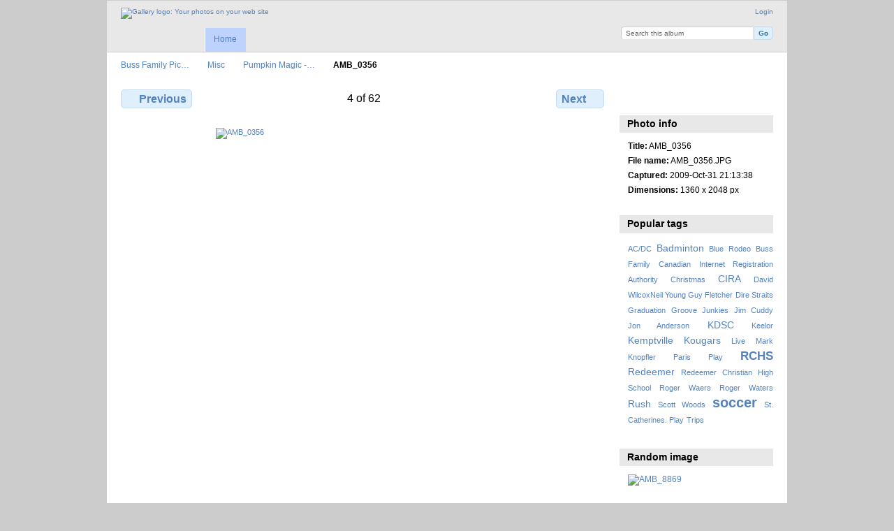

--- FILE ---
content_type: text/html; charset=UTF-8
request_url: https://pictures.buss.ca/Misc/PumpkinMagic_31-Oct-2009/AMB_0356
body_size: 13840
content:
<!DOCTYPE html PUBLIC "-//W3C//DTD XHTML 1.0 Transitional//EN"
          "http://www.w3.org/TR/xhtml1/DTD/xhtml1-transitional.dtd">
<html xmlns="http://www.w3.org/1999/xhtml"  xml:lang="en" lang="en">
  <head>
    <meta http-equiv="content-type" content="text/html; charset=UTF-8" />
        <title>
                        AMB_0356                  </title>
    <link rel="shortcut icon"
          href="/lib/images/favicon.ico"
          type="image/x-icon" />
    <link rel="apple-touch-icon-precomposed"
          href="/lib/images/apple-touch-icon.png" />
    
                            <script type="text/javascript">
    var MSG_CANCEL = "Cancel";
    </script>
                        
    <link rel="alternate" type="application/rss+xml" href="/rss/feed/gallery/album/81" />



                                <!--[if lte IE 8]>
    <link rel="stylesheet" type="text/css" href="/themes/wind/css/fix-ie.css"
          media="screen,print,projection" />
    <![endif]-->

    <!-- LOOKING FOR YOUR CSS? It's all been combined into the link(s) below -->
<link rel="stylesheet" type="text/css" href="/combined/css/d88a49b1a83a47bed18fdbde56962eb7.css" media="screen,print,projection" />
    <!-- LOOKING FOR YOUR JS? It's all been combined into the link(s) below -->
<script type="text/javascript" src="/combined/javascript/058fda38e6f10e38cd7de2caa7ecc9e9.js"></script>
  </head>

  <body >
        <div id="doc4" class="yui-t5 g-view">
            <div id="g-header" class="ui-helper-clearfix">
        <div id="g-banner">
                    <a id="g-logo" class="g-left" href="/" title="go back to the Gallery home">
            <img width="107" height="48" alt="Gallery logo: Your photos on your web site" src="/lib/images/logo.png" />
          </a>
                    <ul id='g-login-menu' class="g-inline ui-helper-clear-fix">
    <li>
  <a id='g-login-link'     class="g-dialog-link "
     href="/login/ajax"
     title="Login">
    Login  </a>
</li>
  </ul>

          <form action="/search" id="g-quick-search-form" class="g-short-form">
          <ul>
    <li>
              <label for="g-search">Search this album</label>
            <input type="hidden" name="album" value="81" />
      <input type="text" name="q" id="g-search" class="text" />
    </li>
    <li>
      <input type="submit" value="Go" class="submit" />
    </li>
  </ul>
</form>

          <!-- hide the menu until after the page has loaded, to minimize menu flicker -->
          <div id="g-site-menu" style="visibility: hidden">
            <ul  class="g-menu">
    <li>
  <a      class="g-menu-link "
     href="/"
     title="Home">
    Home  </a>
</li>
      </ul>

          </div>
          <script type="text/javascript"> $(document).ready(function() { $("#g-site-menu").css("visibility", "visible"); }) </script>

                  </div>

                <ul class="g-breadcrumbs">
                     <li class="                      g-first">
             <a href="/?show=5">            Buss Family Pic…            </a>           </li>
                     <li class="                      ">
             <a href="/Misc?show=81">            Misc            </a>           </li>
                     <li class="                      ">
             <a href="/Misc/PumpkinMagic_31-Oct-2009?show=38107">            Pumpkin Magic -…            </a>           </li>
                     <li class="g-active                      ">
                        AMB_0356                       </li>
                  </ul>
              </div>
      <div id="bd">
        <div id="yui-main">
          <div class="yui-b">
            <div id="g-content" class="yui-g">
                            
<!-- Use javascript to show the full size as an overlay on the current page -->
<script type="text/javascript">
  $(document).ready(function() {
    full_dims = [1360, 2048];
    $(".g-fullsize-link").click(function() {
      $.gallery_show_full_size("\/var\/albums\/Misc\/PumpkinMagic_31-Oct-2009\/AMB_0356.JPG?m=1302960912", full_dims[0], full_dims[1]);
      return false;
    });

    // After the image is rotated or replaced we have to reload the image dimensions
    // so that the full size view isn't distorted.
    $("#g-photo").on("gallery.change", function() {
      $.ajax({
        url: "/items/dimensions/38107",
        dataType: "json",
        success: function(data, textStatus) {
          full_dims = data.full;
        }
      });
    });
  });
</script>

<div id="g-item">
  
  
<ul class="g-paginator ui-helper-clearfix">
  <li class="g-first">
  
      <a href="/Misc/PumpkinMagic_31-Oct-2009/AMB_0355" class="g-button ui-icon-left ui-state-default ui-corner-all">
      <span class="ui-icon ui-icon-seek-prev"></span>Previous</a>
    </li>

  <li class="g-info">
                  4 of 62            </li>

  <li class="g-text-right">
      <a href="/Misc/PumpkinMagic_31-Oct-2009/AMB_0357" class="g-button ui-icon-right ui-state-default ui-corner-all">
      <span class="ui-icon ui-icon-seek-next"></span>Next</a>
  
    </li>
</ul>

  <div id="g-photo">
            <a href="/var/albums/Misc/PumpkinMagic_31-Oct-2009/AMB_0356.JPG?m=1302960912" class="g-fullsize-link" title="View full size">
            <img id="g-item-id-38107" class="g-resize" src="/var/resizes/Misc/PumpkinMagic_31-Oct-2009/AMB_0356.JPG?m=1302960913" alt="AMB_0356" width="425" height="640"/>          </a>
          </div>

  <div id="g-info">
    <h1>AMB_0356</h1>
    <div></div>
  </div>

  <a name="comments"></a>
<div id="g-comments" class="g-block">
  <h2>Comments</h2>
  <div class="g-block-content">
    
<div id="g-comment-detail">
    <p class="g-no-comments">
        No comments yet.       </p>
  <ul>
    <li class="g-no-comments">&nbsp;</li>
  </ul>
  
    <a name="comment-form" id="g-comment-form-anchor"></a>
</div>
  </div>
</div>
</div>
            </div>
          </div>
        </div>
        <div id="g-sidebar" class="yui-b">
                    <div id="g-view-menu" class="g-buttonset ui-helper-clearfix">
      <ul  class="g-menu">
    <li>
  <a      class="g-menu-link g-fullsize-link"
     href="/var/albums/Misc/PumpkinMagic_31-Oct-2009/AMB_0356.JPG?m=1302960912"
     title="View full size">
    View full size  </a>
</li>
    <li>
  <a id='g-comments-link'     class="g-menu-link "
     href="#comments"
     title="View comments on this item">
    View comments on this item  </a>
</li>
  </ul>

  </div>

<div id="g-metadata" class="g-block">
  <h2>Photo info</h2>
  <div class="g-block-content">
    <ul class="g-metadata">
    <li>
    <strong class="caption">Title:</strong> AMB_0356  </li>
    <li>
    <strong class="caption">File name:</strong> AMB_0356.JPG  </li>
    <li>
    <strong class="caption">Captured:</strong> 2009-Oct-31 21:13:38  </li>
    <li>
    <strong class="caption">Dimensions:</strong> 1360 x 2048 px  </li>
  </ul>
  </div>
</div>
<div id="g-tag" class="g-block">
  <h2>Popular tags</h2>
  <div class="g-block-content">
    <script type="text/javascript">
  $("#g-add-tag-form").ready(function() {
    var url = $("#g-tag-cloud-autocomplete-url").attr("href");
    function split(val) {
      return val.split(/,\s*/);
    }
    function extract_last(term) {
      return split(term).pop();
    }
    $("#g-add-tag-form input:text").gallery_autocomplete(url, {multiple: true});
    $("#g-add-tag-form").ajaxForm({
      dataType: "json",
      success: function(data) {
        if (data.result == "success") {
          $("#g-tag-cloud").html(data.cloud);
        }
        $("#g-add-tag-form").resetForm();
      }
    });
  });
</script>
<div id="g-tag-cloud">
   <a id="g-tag-cloud-autocomplete-url" style="display: none"
      href="/tags/autocomplete"></a>
  <ul>
    <li class="size1">
    <span>1 photos are tagged with </span>
    <a href="/tag/42/AC%2FDC">AC/DC</a>
  </li>
    <li class="size3">
    <span>2 photos are tagged with </span>
    <a href="/tag/51/Badminton">Badminton</a>
  </li>
    <li class="size1">
    <span>1 photos are tagged with </span>
    <a href="/tag/35/Blue+Rodeo">Blue Rodeo</a>
  </li>
    <li class="size1">
    <span>1 photos are tagged with </span>
    <a href="/tag/47/Buss+Family">Buss Family</a>
  </li>
    <li class="size1">
    <span>1 photos are tagged with </span>
    <a href="/tag/56/Canadian+Internet+Registration+Authority">Canadian Internet Registration Authority</a>
  </li>
    <li class="size1">
    <span>1 photos are tagged with </span>
    <a href="/tag/57/Christmas">Christmas</a>
  </li>
    <li class="size3">
    <span>2 photos are tagged with </span>
    <a href="/tag/30/CIRA">CIRA</a>
  </li>
    <li class="size1">
    <span>1 photos are tagged with </span>
    <a href="/tag/45/David+WilcoxNeil+Young+Guy+Fletcher">David WilcoxNeil Young Guy Fletcher</a>
  </li>
    <li class="size1">
    <span>1 photos are tagged with </span>
    <a href="/tag/39/Dire+Straits">Dire Straits</a>
  </li>
    <li class="size1">
    <span>1 photos are tagged with </span>
    <a href="/tag/53/Graduation">Graduation</a>
  </li>
    <li class="size1">
    <span>1 photos are tagged with </span>
    <a href="/tag/36/Groove+Junkies">Groove Junkies</a>
  </li>
    <li class="size1">
    <span>1 photos are tagged with </span>
    <a href="/tag/37/Jim+Cuddy">Jim Cuddy</a>
  </li>
    <li class="size1">
    <span>1 photos are tagged with </span>
    <a href="/tag/38/Jon+Anderson">Jon Anderson</a>
  </li>
    <li class="size3">
    <span>2 photos are tagged with </span>
    <a href="/tag/26/KDSC">KDSC</a>
  </li>
    <li class="size1">
    <span>1 photos are tagged with </span>
    <a href="/tag/34/Keelor">Keelor</a>
  </li>
    <li class="size3">
    <span>2 photos are tagged with </span>
    <a href="/tag/27/Kemptville+Kougars">Kemptville Kougars</a>
  </li>
    <li class="size1">
    <span>1 photos are tagged with </span>
    <a href="/tag/10/Live">Live</a>
  </li>
    <li class="size1">
    <span>1 photos are tagged with </span>
    <a href="/tag/44/Mark+Knopfler">Mark Knopfler</a>
  </li>
    <li class="size1">
    <span>1 photos are tagged with </span>
    <a href="/tag/31/Paris">Paris</a>
  </li>
    <li class="size1">
    <span>1 photos are tagged with </span>
    <a href="/tag/55/Play">Play</a>
  </li>
    <li class="size5">
    <span>3 photos are tagged with </span>
    <a href="/tag/28/RCHS">RCHS</a>
  </li>
    <li class="size3">
    <span>2 photos are tagged with </span>
    <a href="/tag/50/Redeemer">Redeemer</a>
  </li>
    <li class="size1">
    <span>1 photos are tagged with </span>
    <a href="/tag/54/Redeemer+Christian+High+School">Redeemer Christian High School</a>
  </li>
    <li class="size1">
    <span>1 photos are tagged with </span>
    <a href="/tag/48/Roger+Waers">Roger Waers</a>
  </li>
    <li class="size1">
    <span>1 photos are tagged with </span>
    <a href="/tag/43/Roger+Waters">Roger Waters</a>
  </li>
    <li class="size3">
    <span>2 photos are tagged with </span>
    <a href="/tag/29/Rush">Rush</a>
  </li>
    <li class="size1">
    <span>1 photos are tagged with </span>
    <a href="/tag/41/Scott+Woods">Scott Woods</a>
  </li>
    <li class="size7">
    <span>4 photos are tagged with </span>
    <a href="/tag/25/soccer">soccer</a>
  </li>
    <li class="size1">
    <span>1 photos are tagged with </span>
    <a href="/tag/52/St.+Catherines.+Play">St. Catherines. Play</a>
  </li>
    <li class="size1">
    <span>1 photos are tagged with </span>
    <a href="/tag/49/Trips">Trips</a>
  </li>
  </ul>
</div>
  </div>
</div>
<div id="g-image-block" class="g-block">
  <h2>Random image</h2>
  <div class="g-block-content">
    <div class="g-image-block">
  <a href="/image_block/random/30357">
   <img class="g-thumbnail" src="/var/thumbs/Misc/The_Peebes_14_Mar_2009/AMB_8869.jpg?m=1302921596" alt="AMB_8869" width="106" height="160"/>  </a>
</div>
  </div>
</div>
<div id="g-rss" class="g-block">
  <h2>Available RSS feeds</h2>
  <div class="g-block-content">
    <ul id="g-feeds">
  <li style="clear: both;">
    <span class="ui-icon-left">
    <a href="/rss/feed/comment/newest">
      <span class="ui-icon ui-icon-signal-diag"></span>
      All new comments    </a>
    </span>
  </li>
  <li style="clear: both;">
    <span class="ui-icon-left">
    <a href="/rss/feed/comment/per_item/38107">
      <span class="ui-icon ui-icon-signal-diag"></span>
      Comments on AMB_0356    </a>
    </span>
  </li>
  <li style="clear: both;">
    <span class="ui-icon-left">
    <a href="/rss/feed/gallery/latest">
      <span class="ui-icon ui-icon-signal-diag"></span>
      Latest photos and movies    </a>
    </span>
  </li>
  <li style="clear: both;">
    <span class="ui-icon-left">
    <a href="/rss/feed/gallery/album/81">
      <span class="ui-icon ui-icon-signal-diag"></span>
      Pumpkin Magic - 31 Oct 2009 photos and movies    </a>
    </span>
  </li>
</ul>
  </div>
</div>
<a id="g-exif-data-link" href="/exif/show/38107" title="Photo details"
  class="g-dialog-link g-button ui-icon-left ui-state-default ui-corner-all">
  <span class="ui-icon ui-icon-info"></span>
  View more information</a>
                  </div>
      </div>
      <div id="g-footer" class="ui-helper-clearfix">
                        <BR><a rel="license" href="http://creativecommons.org/licenses/by-sa/3.0/"><img alt="Creative Commons License" style="border-width:0" src="http://i.creativecommons.org/l/by-sa/3.0/88x31.png" /></a>This work is licensed under a <a rel="license" href="http://creativecommons.org/licenses/by-sa/3.0/">Creative Commons License</a>        
                <ul id="g-credits" class="g-inline">
          <li class="g-first">Powered by <a href="http://galleryproject.org"><bdo dir="ltr">Gallery 3.0+ (branch master,  build 434)</bdo></a></li>        </ul>
              </div>
    </div>
      </body>
</html>
